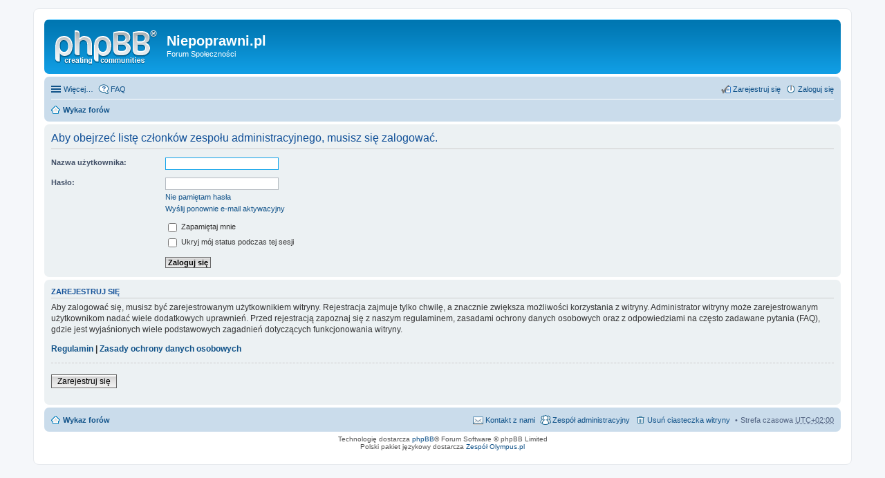

--- FILE ---
content_type: text/css
request_url: https://forum.niepoprawni.pl/styles/prosilver/theme/colours.css
body_size: 5184
content:
/*
--------------------------------------------------------------
Colours and backgrounds for common.css
-------------------------------------------------------------- */

html, body {
	color: #536482;
	background-color: #F5F7FA;
}

h1 {
	color: #FFFFFF;
}

h2 {
	color: #28313F;
}

h3 {
	border-bottom-color: #CCCCCC;
	color: #115098;
}

hr {
	border-color: #FFFFFF;
	border-top-color: #CCCCCC;
}

/* Search box
--------------------------------------------- */

.search-box .inputbox,
.search-box .inputbox:hover,
.search-box .inputbox:focus,
.search-box .button:hover {
	border-color: #C7C3BF;
}

.search-header {
	box-shadow: 0 0 10px #0075B0;
}

/* Round cornered boxes and backgrounds
---------------------------------------- */
#wrap {
	background-color: #FFF;
	border-color: #E6E9ED;
}

.headerbar {
	background-color: #12A3EB;
	background-image: url("./images/bg_header.gif");
	color: #FFFFFF;
}

.navbar {
	background-color: #cadceb;
}

.forabg {
	background-color: #0076b1;
	background-image: url("./images/bg_list.gif");
}

.forumbg {
	background-color: #12A3EB;
	background-image: url("./images/bg_header.gif");
}

.panel {
	background-color: #ECF1F3;
	color: #28313F;
}

.post:target .content {
	color: #000000;
}

.post:target h3 a {
	color: #000000;
}

.bg1 {
	background-color: #ECF3F7;
}

table.zebra-list tr:nth-child(odd) td, ul.zebra-list li:nth-child(odd) {
	background-color: #ECF3F7;
}

.bg2 {
	background-color: #e1ebf2;
}

table.zebra-list tr:nth-child(even) td, ul.zebra-list li:nth-child(even) {
	background-color: #e1ebf2;
}

.bg3	{ background-color: #cadceb; }

.ucprowbg {
	background-color: #DCDEE2;
}

.fieldsbg {
	background-color: #E7E8EA;
}

/* Horizontal lists
----------------------------------------*/

ul.navlinks {
	border-top-color: #FFFFFF;
}

/* Table styles
----------------------------------------*/
table.table1 thead th {
	color: #FFFFFF;
}

table.table1 tbody tr {
	border-color: #BFC1CF;
}

table.table1 tbody tr:hover, table.table1 tbody tr.hover {
	background-color: #CFE1F6;
	color: #000;
}

table.table1 td {
	color: #536482;
}

table.table1 tbody td {
	border-top-color: #FAFAFA;
}

table.table1 tbody th {
	border-bottom-color: #000000;
	color: #333333;
	background-color: #FFFFFF;
}

table.info tbody th {
	color: #000000;
}

/* Misc layout styles
---------------------------------------- */
dl.details dt {
	color: #000000;
}

dl.details dd {
	color: #536482;
}

.sep {
	color: #1198D9;
}

/* Pagination
---------------------------------------- */

.pagination li a {
	color: #5C758C;
	background-color: #ECEDEE;
	border-color: #B4BAC0;
}

.pagination li.ellipsis span {
	background-color: transparent;
	color:	#000000;
}

.pagination li.active span {
	color: #FFFFFF;
	background-color: #4692BF;
	border-color: #4692BF;
}

.pagination li a:hover, .pagination .dropdown-visible a.dropdown-trigger, .nojs .pagination .dropdown-container:hover a.dropdown-trigger {
	border-color: #368AD2;
	background-color: #368AD2;
	color: #FFFFFF;
}

.pagination li.next a, .pagination li.previous a, .pagination li.page-jump a {
	background-image: url("./images/icons_pagination.png");
}

/* Pagination in viewforum for multipage topics */
.row .pagination {
	background-image: url("./images/icon_pages.gif");
}

/* Miscellaneous styles
---------------------------------------- */

.copyright {
	color: #555555;
}

.error {
	color: #BC2A4D;
}

.reported {
	background-color: #F7ECEF;
}

li.reported:hover {
	background-color: #ECD5D8 !important;
}
.sticky, .announce {
	/* you can add a background for stickies and announcements*/
}

div.rules {
	background-color: #ECD5D8;
	color: #BC2A4D;
}

p.post-notice {
	background-color: #ECD5D8;
	background-image: none;
}

p.post-notice.deleted:before {
	background-image: url("./images/icon_topic_deleted.png");
}

p.post-notice.unapproved:before {
	background-image: url("./images/icon_topic_unapproved.gif");
}

p.post-notice.reported:before, p.post-notice.error:before {
	background-image: url("./images/icon_topic_reported.gif");
}

/*
--------------------------------------------------------------
Colours and backgrounds for links.css
-------------------------------------------------------------- */

a { color: #105289; }
a:hover	{ color: #D31141; }

/* Links on gradient backgrounds */
.forumbg .header a, .forabg .header a, th a {
	color: #FFFFFF;
}

.forumbg .header a:hover, .forabg .header a:hover, th a:hover {
	color: #A8D8FF;
}

/* Notification mark read link */
.dropdown-extended a.mark_read {
	background-color: #FFFFFF;
}

/* Post body links */
.postlink {
	color: #368AD2;
	border-bottom-color: #368AD2;
}

.postlink:visited {
	color: #5D8FBD;
	border-bottom-color: #5D8FBD;
}

.postlink:hover {
	background-color: #D0E4F6;
	color: #0D4473;
}

.signature a, .signature a:hover {
	background-color: transparent;
}

/* Back to top of page */
a.top {
	background-image: url("./images/icon_back_top.gif");
}

a.top2 {
	background-image: url("./images/icon_back_top.gif");
}

/* Arrow links  */
a.arrow-up			{ background-image: url("./images/arrow_up.gif"); }
a.arrow-down		{ background-image: url("./images/arrow_down.gif"); }
a.arrow-left		{ background-image: url("./images/arrow_left.gif"); }
a.arrow-right		{ background-image: url("./images/arrow_right.gif"); }

a.arrow-up:hover {
	background-color: transparent;
}

a.arrow-left:hover {
	color: #368AD2;
}

a.arrow-right:hover {
	color: #368AD2;
}

/*
--------------------------------------------------------------
Colours and backgrounds for content.css
-------------------------------------------------------------- */

ul.forums {
	background-color: #eef5f9;
	background-image: url("./images/gradient.gif");
}

ul.topiclist li {
	color: #4C5D77;
}

ul.topiclist dd {
	border-left-color: #FFFFFF;
}

.rtl ul.topiclist dd {
	border-right-color: #fff;
	border-left-color: transparent;
}

ul.topiclist li.row dt a.subforum.read {
	background-image: url("./images/subforum_read.gif");
}

ul.topiclist li.row dt a.subforum.unread {
	background-image: url("./images/subforum_unread.gif");
}

li.row {
	border-top-color:  #FFFFFF;
	border-bottom-color: #00608F;
}

li.row strong {
	color: #000000;
}

li.row:hover {
	background-color: #F6F4D0;
}

li.row:hover dd {
	border-left-color: #CCCCCC;
}

.rtl li.row:hover dd {
	border-right-color: #CCCCCC;
	border-left-color: transparent;
}

li.header dt, li.header dd {
	color: #FFFFFF;
}

/* Post body styles
----------------------------------------*/
.postbody {
	color: #333333;
}

/* Content container styles
----------------------------------------*/
.content {
	color: #333333;
}

.content h2, .panel h2 {
	color: #115098;
	border-bottom-color:  #CCCCCC;
}

dl.faq dt {
	color: #333333;
}

.posthilit {
	background-color: #F3BFCC;
	color: #BC2A4D;
}

.announce, .unreadpost {
	/* Highlight the announcements & unread posts box */
}

/* Post signature */
.signature {
	border-top-color: #CCCCCC;
}

/* Post noticies */
.notice {
	border-top-color:  #CCCCCC;
}

/* BB Code styles
----------------------------------------*/
/* Quote block */
blockquote {
	background-color: #EBEADD;
	background-image: url("./images/quote.gif");
	border-color:#DBDBCE;
}

.rtl blockquote {
	background-image: url("./images/quote_rtl.gif");
}

blockquote blockquote {
	/* Nested quotes */
	background-color:#EFEED9;
}

blockquote blockquote blockquote {
	/* Nested quotes */
	background-color: #EBEADD;
}

/* Code block */
.codebox {
	background-color: #FFFFFF;
	border-color: #C9D2D8;
}

.codebox p {
	border-bottom-color:  #CCCCCC;
}

.codebox code {
	color: #2E8B57;
}

.syntaxbg		{ color: #FFFFFF; }
.syntaxcomment	{ color: #FF8000; }
.syntaxdefault	{ color: #0000BB; }
.syntaxhtml		{ color: #000000; }
.syntaxkeyword	{ color: #007700; }
.syntaxstring	{ color: #DD0000; }

/* Attachments
----------------------------------------*/
.attachbox {
	background-color: #FFFFFF;
	border-color:  #C9D2D8;
}

.pm-message .attachbox {
	background-color: #F2F3F3;
}

.attachbox dd {
	border-top-color: #C9D2D8;
}

.attachbox p {
	color: #666666;
}

.attachbox p.stats {
	color: #666666;
}

.attach-image img {
	border-color: #999999;
}

/* Inline image thumbnails */

dl.file dd {
	color: #666666;
}

dl.thumbnail img {
	border-color: #666666;
	background-color: #FFFFFF;
}

dl.thumbnail dd {
	color: #666666;
}

dl.thumbnail dt a:hover {
	background-color: #EEEEEE;
}

dl.thumbnail dt a:hover img {
	border-color: #368AD2;
}

/* Post poll styles
----------------------------------------*/

fieldset.polls dl {
	border-top-color: #DCDEE2;
	color: #666666;
}

fieldset.polls dl.voted {
	color: #000000;
}

fieldset.polls dd div {
	color: #FFFFFF;
}

.rtl .pollbar1, .rtl .pollbar2, .rtl .pollbar3, .rtl .pollbar4, .rtl .pollbar5 {
	border-right-color: transparent;
}

.pollbar1 {
	background-color: #AA2346;
	border-bottom-color: #74162C;
	border-right-color: #74162C;
}

.rtl .pollbar1 {
	border-left-color: #74162C;
}

.pollbar2 {
	background-color: #BE1E4A;
	border-bottom-color: #8C1C38;
	border-right-color: #8C1C38;
}

.rtl .pollbar2 {
	border-left-color: #8C1C38;
}

.pollbar3 {
	background-color: #D11A4E;
	border-bottom-color: #AA2346;
	border-right-color: #AA2346;
}

.rtl .pollbar3 {
	border-left-color: #AA2346;
}

.pollbar4 {
	background-color: #E41653;
	border-bottom-color: #BE1E4A;
	border-right-color: #BE1E4A;
}

.rtl .pollbar4 {
	border-left-color: #BE1E4A;
}

.pollbar5 {
	background-color: #F81157;
	border-bottom-color: #D11A4E;
	border-right-color: #D11A4E;
}

.rtl .pollbar5 {
	border-left-color: #D11A4E;
}

/* Poster profile block
----------------------------------------*/
.postprofile {
	color: #666666;
	border-color: #FFFFFF;
}

.pm .postprofile {
	border-color: #DDDDDD;
}

.postprofile strong {
	color: #000000;
}

.online {
	background-image: url("./en/icon_user_online.gif");
}

dd.profile-warnings {
	color: #BC2A4D;
}

/*
--------------------------------------------------------------
Colours and backgrounds for buttons.css
-------------------------------------------------------------- */
.button {
	border-color: #C7C3BF;
	background-color: #FFFFFF;
	background-image: -moz-linear-gradient(top, #FFFFFF, #E9E9E9);
	background-image: -webkit-linear-gradient(top, #FFFFFF, #E9E9E9);
	background-image: -o-linear-gradient(top, #FFFFFF, #E9E9E9);
	background-image: linear-gradient(to bottom, #FFFFFF, #E9E9E9);
	-ms-filter: "progid:DXImageTransform.Microsoft.gradient(startColorStr='#FFFFFF', EndColorStr='#E9E9E9')";
	box-shadow: 0 0 0 1px #FFFFFF inset;
	-webkit-box-shadow: 0 0 0 1px #FFFFFF inset;
	color: #D31141;
}

.dropdown-select {
	color: #536482;
}

.button:hover, .dropdown-visible .dropdown-select, .nojs .dropdown-container:hover .dropdown-select {
	border-color: #0a8ed0;
	background-image: -moz-linear-gradient(top, #E9E9E9, #FFFFFF);
	background-image: -webkit-linear-gradient(top, #E9E9E9, #FFFFFF);
	background-image: -o-linear-gradient(top, #E9E9E9, #FFFFFF);
	background-image: linear-gradient(to bottom, #E9E9E9, #FFFFFF);
	-ms-filter: "progid:DXImageTransform.Microsoft.gradient(startColorStr='#E9E9E9', EndColorStr='#FFFFFF')";
	text-shadow: 1px 1px 0 #FFFFFF, -1px -1px 0 #FFFFFF, -1px -1px 0 rgba(188, 42, 77, 0.2);
}

.dropdown-select:after	{ border-color: #DADADA; }
.dropdown-select:hover	{ border-color: #C7C3BF; }

.dropdown-visible .dropdown-select, .dropdown-visible .dropdown-select:hover, .nojs .dropdown-container:hover .dropdown-select {
	border-color: #A6B2BA;
	color: #105289;
}

.contact-icons a		{ border-color: #DCDCDC; }
.contact-icons a:hover	{ background-color: #F2F6F9; }

/* Icon images
---------------------------------------- */
.icon-acp					{ background-image: url("./images/icon_acp.gif"); }
.icon-bookmark				{ background-image: url("./images/icon_bookmark.gif"); }
.icon-bump					{ background-image: url("./images/icon_bump.gif"); }
.icon-contact				{ background-image: url("./images/icon_pm.gif"); }
.icon-delete-cookies		{ background-image: url("./images/icon_delete_cookies.gif"); }
.icon-download				{ background-image: url("./images/icon_download.gif"); }
.icon-faq					{ background-image: url("./images/icon_faq.gif"); }
.icon-home					{ background-image: url("./images/icon_home.gif"); }
.icon-logout				{ background-image: url("./images/icon_logout.gif"); }
.icon-mark					{ background-image: url("./images/icon_mark.gif"); }
.icon-mcp					{ background-image: url("./images/icon_mcp.gif"); }
.icon-members				{ background-image: url("./images/icon_members.gif"); }
.icon-notification			{ background-image: url("./images/icon_notification.gif"); }
.icon-pages					{ background-image: url("./images/icon_pages.gif"); }
.icon-pm					{ background-image: url("./images/icon_pm.gif"); }
.icon-print					{ background-image: url("./images/icon_print.gif"); }
.icon-profile				{ background-image: url("./images/icon_profile.gif"); }
.icon-register				{ background-image: url("./images/icon_register.gif"); }
.icon-search, .responsive-search a	{ background-image: url("./images/icon_search.gif"); }
.icon-search-active			{ background-image: url("./images/subforum_read.gif"); }
.icon-search-advanced		{ background-image: url("./images/icon_search_adv.gif"); }
.icon-search-new			{ background-image: url("./images/subforum_unread.gif"); }
.icon-search-self			{ background-image: url("./images/icon_topic_latest.gif"); }
.icon-search-unanswered		{ background-image: url("./images/icon_post_target.gif"); }
.icon-search-unread			{ background-image: url("./images/subforum_unread.gif"); }
.icon-sendemail				{ background-image: url("./images/icon_sendemail.gif"); }
.icon-subscribe				{ background-image: url("./images/icon_subscribe.gif"); }
.icon-team					{ background-image: url("./images/icon_team.gif"); }
.icon-ucp					{ background-image: url("./images/icon_ucp.gif"); }
.icon-unsubscribe			{ background-image: url("./images/icon_unsubscribe.gif"); }

/* Profile & navigation icons */
.contact-icon													{ background-image: url("./images/icons_contact.png"); }
.icon-button:before, .dropdown-select:after						{ background-image: url("./images/icons_button.png"); }

/* Forum icons & Topic icons */
.global_read													{ background-image: url("./images/announce_read.gif"); }
.global_read_mine												{ background-image: url("./images/announce_read_mine.gif"); }
.global_read_locked												{ background-image: url("./images/announce_read_locked.gif"); }
.global_read_locked_mine										{ background-image: url("./images/announce_read_locked_mine.gif"); }
.global_unread													{ background-image: url("./images/announce_unread.gif"); }
.global_unread_mine												{ background-image: url("./images/announce_unread_mine.gif"); }
.global_unread_locked											{ background-image: url("./images/announce_unread_locked.gif"); }
.global_unread_locked_mine										{ background-image: url("./images/announce_unread_locked_mine.gif"); }

.announce_read													{ background-image: url("./images/announce_read.gif"); }
.announce_read_mine												{ background-image: url("./images/announce_read_mine.gif"); }
.announce_read_locked											{ background-image: url("./images/announce_read_locked.gif"); }
.announce_read_locked_mine										{ background-image: url("./images/announce_read_locked_mine.gif"); }
.announce_unread												{ background-image: url("./images/announce_unread.gif"); }
.announce_unread_mine											{ background-image: url("./images/announce_unread_mine.gif"); }
.announce_unread_locked											{ background-image: url("./images/announce_unread_locked.gif"); }
.announce_unread_locked_mine									{ background-image: url("./images/announce_unread_locked_mine.gif"); }

.forum_link														{ background-image: url("./images/forum_link.gif"); }
.forum_read														{ background-image: url("./images/forum_read.gif"); }
.forum_read_locked												{ background-image: url("./images/forum_read_locked.gif"); }
.forum_read_subforum											{ background-image: url("./images/forum_read_subforum.gif"); }
.forum_unread													{ background-image: url("./images/forum_unread.gif"); }
.forum_unread_locked											{ background-image: url("./images/forum_unread_locked.gif"); }
.forum_unread_subforum											{ background-image: url("./images/forum_unread_subforum.gif"); }

.sticky_read													{ background-image: url("./images/sticky_read.gif"); }
.sticky_read_mine												{ background-image: url("./images/sticky_read_mine.gif"); }
.sticky_read_locked												{ background-image: url("./images/sticky_read_locked.gif"); }
.sticky_read_locked_mine										{ background-image: url("./images/sticky_read_locked_mine.gif"); }
.sticky_unread													{ background-image: url("./images/sticky_unread.gif"); }
.sticky_unread_mine												{ background-image: url("./images/sticky_unread_mine.gif"); }
.sticky_unread_locked											{ background-image: url("./images/sticky_unread_locked.gif"); }
.sticky_unread_locked_mine										{ background-image: url("./images/sticky_unread_locked_mine.gif"); }

.topic_moved													{ background-image: url("./images/topic_moved.gif"); }
.topic_read														{ background-image: url("./images/topic_read.gif"); }
.topic_read_mine												{ background-image: url("./images/topic_read_mine.gif"); }
.topic_read_hot													{ background-image: url("./images/topic_read_hot.gif"); }
.topic_read_hot_mine											{ background-image: url("./images/topic_read_hot_mine.gif"); }
.topic_read_locked												{ background-image: url("./images/topic_read_locked.gif"); }
.topic_read_locked_mine											{ background-image: url("./images/topic_read_locked_mine.gif"); }
.topic_unread													{ background-image: url("./images/topic_unread.gif"); }
.topic_unread_mine												{ background-image: url("./images/topic_unread_mine.gif"); }
.topic_unread_hot												{ background-image: url("./images/topic_unread_hot.gif"); }
.topic_unread_hot_mine											{ background-image: url("./images/topic_unread_hot_mine.gif"); }
.topic_unread_locked											{ background-image: url("./images/topic_unread_locked.gif"); }
.topic_unread_locked_mine										{ background-image: url("./images/topic_unread_locked_mine.gif"); }

.pm_read														{ background-image: url("./images/topic_read.gif"); }
.pm_unread														{ background-image: url("./images/topic_unread.gif"); }

/*
--------------------------------------------------------------
Colours and backgrounds for cp.css
-------------------------------------------------------------- */

/* Main CP box
----------------------------------------*/

.panel-container h3, .panel-container hr, #cp-menu hr {
	border-color: #A4B3BF;
}

.panel-container .panel li.row {
	border-bottom-color: #B5C1CB;
	border-top-color: #F9F9F9;
}

ul.cplist {
	border-top-color: #B5C1CB;
}

.panel-container .panel li.header dd, .panel-container .panel li.header dt {
	color: #000000;
}

.panel-container table.table1 thead th {
	color: #333333;
	border-bottom-color: #333333;
}

#cp-main .pm-message {
	border-color: #DBDEE2;
	background-color: #FFFFFF;
}

/* CP tabbed menu
----------------------------------------*/
#tabs .tab > a {
	background: #BACCD9;
	color: #536482;
}

#tabs .tab > a:hover {
	background: #DDEDFB;
	color: #D31141;
}

#tabs .activetab > a,
#tabs .activetab > a:hover {
	background: #CADCEB;
	background: -moz-linear-gradient(top, #E2F2FF 0%, #CADCEB 100%);
	background: -webkit-gradient(linear, left top, left bottom, color-stop(0%, #E2F2FF), color-stop(100%, #CADCEB));
	background: -webkit-linear-gradient(top, #E2F2FF 0%, #CADCEB 100%);
	background: -o-linear-gradient(top, #E2F2FF 0%, #CADCEB 100%);
	background: -ms-linear-gradient(top, #E2F2FF 0%, #CADCEB 100%);
	background: linear-gradient(to bottom, #E2F2FF 0%, #CADCEB 100%);
	filter: progid:DXImageTransform.Microsoft.gradient( startColorstr='#E2F2FF', endColorstr='#CADCEB', GradientType=0 );
	border-color: #CADCEB;
	box-shadow: 0 1px 1px #F2F9FF inset;
	color: #333333;
}

#tabs .activetab > a:hover {
	color: #000000;
}

/* Mini tabbed menu used in MCP
----------------------------------------*/
#minitabs .tab > a {
	background-color: #E1EBF2;
}

#minitabs .activetab > a,
#minitabs .activetab > a:hover {
	background-color: #F9F9F9;
	color: #333333;
}

/* Responsive tabs
----------------------------------------*/
.responsive-tab .responsive-tab-link:before {
	border-color: #536482;
}

.responsive-tab .responsive-tab-link:hover:before {
	border-color: #D31141;
}

/* UCP navigation menu
----------------------------------------*/

/* Link styles for the sub-section links */
#navigation a {
	color: #333;
	background: #B4C4D1;
	background: -moz-linear-gradient(left, #B4C4D1 50%, #CADCEB 100%);
	background: -webkit-gradient(left top, right top, color-stop(50%, #B4C4D1), color-stop(100%, #CADCEB));
	background: -webkit-linear-gradient(left, #B4C4D1 50%, #CADCEB 100%);
	background: -o-linear-gradient(left, #B4C4D1 50%, #CADCEB 100%);
	background: -ms-linear-gradient(left, #B4C4D1 50%, #CADCEB 100%);
	background: linear-gradient(to right, #B4C4D1 50%, #CADCEB 100%);
	filter: progid:DXImageTransform.Microsoft.gradient( startColorstr='#B4C4D1', endColorstr='#CADCEB', GradientType=1 );
}

.rtl #navigation a {
	background: #B4C4D1;
	background: -moz-linear-gradient(left, #CADCEB 0%, #B4C4D1 50%);
	background: -webkit-gradient(left top, right top, color-stop(0%, #CADCEB), color-stop(50%, #B4C4D1));
	background: -webkit-linear-gradient(left, #CADCEB 0%, #B4C4D1 50%);
	background: -o-linear-gradient(left, #CADCEB 0%, #B4C4D1 50%);
	background: -ms-linear-gradient(left, #CADCEB 0%, #B4C4D1 50%);
	background: linear-gradient(to right, #CADCEB 0%, #B4C4D1 50%);
	filter: progid:DXImageTransform.Microsoft.gradient( startColorstr='#CADCEB', endColorstr='#B4C4D1', GradientType=1 );
}

#navigation a:hover {
	background: #AABAC6;
	color: #BC2A4D;
	filter: progid:DXImageTransform.Microsoft.gradient(enabled = false);
}

#navigation #active-subsection a {
	background: #F9F9F9;
	color: #D31141;
	filter: progid:DXImageTransform.Microsoft.gradient(enabled = false);
}

#navigation #active-subsection a:hover {
	color: #D31141;
}

@media only screen and (max-width: 900px), only screen and (max-device-width: 900px)
{
	#navigation a, .rtl #navigation a {
		background: #B2C2CF;
	}
}

/* Preferences pane layout
----------------------------------------*/
.panel-container h2 {
	color: #333333;
}

.panel-container .panel {
	background-color: #F9F9F9;
}

#cp-main .pm {
	background-color: #FFFFFF;
}

/* Friends list */
.cp-mini {
	background-color: #eef5f9;
}

dl.mini dt {
	color: #425067;
}

/* PM Styles
----------------------------------------*/
/* PM Message history */
.current {
	color: #000000 !important;
}

/* PM marking colours */
.pmlist li.pm_message_reported_colour, .pm_message_reported_colour {
	border-left-color: #BC2A4D;
	border-right-color: #BC2A4D;
}

.pmlist li.pm_marked_colour, .pm_marked_colour {
	border-color: #FF6600;
}

.pmlist li.pm_replied_colour, .pm_replied_colour {
	border-color: #A9B8C2;
}

.pmlist li.pm_friend_colour, .pm_friend_colour {
	border-color: #5D8FBD;
}

.pmlist li.pm_foe_colour, .pm_foe_colour {
	border-color: #000000;
}

/* Avatar gallery */
#gallery label {
	background: #FFFFFF;
	border-color: #CCC;
}

#gallery label:hover {
	background-color: #EEE;
}

/*
--------------------------------------------------------------
Colours and backgrounds for forms.css
-------------------------------------------------------------- */

/* General form styles
----------------------------------------*/
select {
	border-color: #666666;
	background-color: #FAFAFA;
	color: #000;
}

label {
	color: #425067;
}

option.disabled-option {
	color: graytext;
}

/* Definition list layout for forms
---------------------------------------- */
dd label {
	color: #333;
}

fieldset.fields1 {
	background-color: transparent;
}

/* Hover effects */
fieldset dl:hover dt label {
	color: #000000;
}

fieldset.fields2 dl:hover dt label {
	color: inherit;
}

/* Quick-login on index page */
fieldset.quick-login input.inputbox {
	background-color: #F2F3F3;
}

/* Posting page styles
----------------------------------------*/

#message-box textarea {
	color: #333333;
}

/* Input field styles
---------------------------------------- */
.inputbox {
	background-color: #FFFFFF;
	border-color: #B4BAC0;
	color: #333333;
}

.inputbox:-moz-placeholder {
	color: #333333;
}

.inputbox::-webkit-input-placeholder {
	color: #333333;
}

.inputbox:hover {
	border-color: #11A3EA;
}

.inputbox:focus {
	border-color: #11A3EA;
	color: #0F4987;
}

.inputbox:focus:-moz-placeholder {
	color: transparent;
}

.inputbox:focus::-webkit-input-placeholder {
	color: transparent;
}


/* Form button styles
---------------------------------------- */

a.button1, input.button1, input.button3, a.button2, input.button2 {
	color: #000;
	background-color: #FAFAFA;
	background-image: url("./images/bg_button.gif");
}

a.button1, input.button1 {
	border-color: #666666;
}

input.button3 {
	background-image: none;
}

/* Alternative button */
a.button2, input.button2, input.button3 {
	border-color: #666666;
}

/* <a> button in the style of the form buttons */
a.button1, a.button2 {
	color: #000000;
}

/* Hover states */
a.button1:hover, input.button1:hover, a.button2:hover, input.button2:hover, input.button3:hover {
	border-color: #BC2A4D;
	color: #BC2A4D;
}

/* Focus states */
input.button1:focus, input.button2:focus, input.button3:focus {
	border-color: #11A3EA;
	color: #0F4987;
}

input.search {
	background-image: url("./images/icon_textbox_search.gif");
}

input.disabled {
	color: #666666;
}

/* jQuery popups
---------------------------------------- */
.phpbb_alert {
	background-color: #FFFFFF;
	border-color: #999999;
}
.phpbb_alert .alert_close {
	background-image: url("./images/alert_close.png");
}
#darken {
	background-color: #000000;
}

#loading_indicator {
	background-color: #000000;
	background-image: url("./images/loading.gif");
}

.dropdown-extended ul li {
	border-top-color: #B9B9B9;
}

.dropdown-extended ul li:hover {
	background-color: #CFE1F6;
	color: #000000;
}

.dropdown-extended .header, .dropdown-extended .footer {
	border-color: #B9B9B9;
	color: #000000;
}

.dropdown-extended .footer {
	border-top-style: solid;
	border-top-width: 1px;
}

.dropdown-extended .header {
	background: #F1F8FF;
	background: -moz-linear-gradient(top, #F1F8FF 0%, #CADCEB 100%);
	background: -webkit-gradient(linear, left top, left bottom, color-stop(0%, #F1F8FF), color-stop(100%, #CADCEB));
	background: -webkit-linear-gradient(top, #F1F8FF 0%, #CADCEB 100%);
	background: -o-linear-gradient(top, #F1F8FF 0%, #CADCEB 100%);
	background: -ms-linear-gradient(top, #F1F8FF 0%, #CADCEB 100%);
	background: linear-gradient(to bottom, #F1F8FF 0%, #CADCEB 100%);
}

.dropdown .pointer {
	border-color: #B9B9B9 transparent;
}

.dropdown .pointer-inner {
	border-color: #FFF transparent;
}

.dropdown-extended .pointer-inner {
	border-color: #F1F8FF transparent;
}

ul.linklist li.responsive-menu a.responsive-menu-link:before {
	border-color: #105289;
}

ul.linklist li.responsive-menu a.responsive-menu-link:hover:before, ul.linklist li.responsive-menu.visible a.responsive-menu-link:before {
	border-color: #D31141;
}

.dropdown .dropdown-contents {
	background: #fff;
	border-color: #b9b9b9;
	box-shadow: 1px 3px 5px rgba(0, 0, 0, 0.2);
}

.dropdown-up .dropdown-contents {
	box-shadow: 1px 0 5px rgba(0, 0, 0, 0.2);
}

.dropdown li, .dropdown li li {
	border-color: #DCDCDC;
}

.dropdown li.separator {
	border-color: #DCDCDC;
}

/* Notifications
---------------------------------------- */

.notification_list p.notification-time {
	color: #4C5D77;
}

li.notification-reported strong, li.notification-disapproved strong {
	color: #D31141;
}
